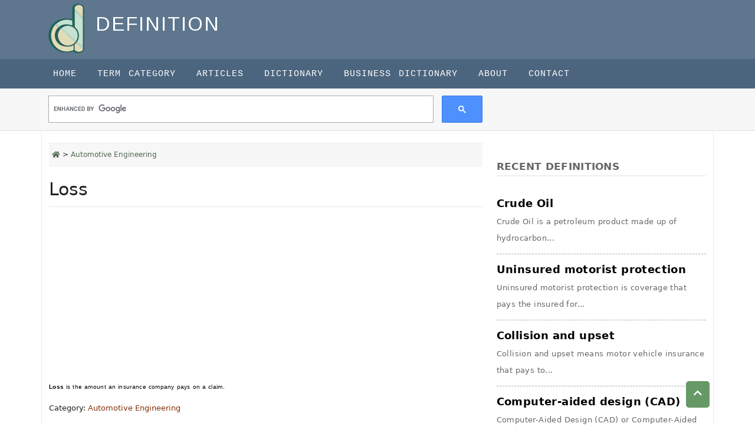

--- FILE ---
content_type: text/html; charset=UTF-8
request_url: https://the-definition.com/term/loss
body_size: 6035
content:
<!DOCTYPE html>
<html lang="en">
<head>
    <meta charset="utf-8">
    <meta http-equiv="X-UA-Compatible" content="IE=edge">
    <meta name="viewport" content="width=device-width, initial-scale=1">
    <meta name="keyword" content="Loss, Loss definition, What is Loss"/>
    <meta name="description" content="Loss is the amount an insurance company pays on a claim."/>
    <meta name="csrf-token" content="vnlQ1QSVRMueAqZzSagQHqag2q13iKfwBnyH17Nj">
    <title>Loss - Definition and more | The-Definition.com</title>
    <!-- Open Graph data -->
    <meta property="og:title" content="Loss - Definition and more | The-Definition.com"/>
    <meta property="og:url" content="https://the-definition.com/term/loss"/>
    <meta property="og:description" content="Loss is the amount an insurance company pays on a claim."/>
    <meta property="og:site_name" content="https://the-definition.com"/>
    <meta property="og:type" content="website"/>
    <meta property="article:publisher" content="https://the-definition.com"/>

    <!-- Schema.org markup for Google+ -->
    <meta itemprop="name" content="Loss - Definition and more | The-Definition.com">
    <meta itemprop="description" content="Loss is the amount an insurance company pays on a claim.">
    <meta itemprop="image" content="">
    <!-- Twitter Card data -->
    <meta name="twitter:card" content="summary">
    <meta name="twitter:title" content="Loss - Definition and more | The-Definition.com">
    <meta name="twitter:description" content="Loss is the amount an insurance company pays on a claim.">
    <meta name="twitter:url" content="https://the-definition.com/term/loss">
    <meta name="twitter:image" content="">

    <link rel="canonical" href="https://the-definition.com/term/loss">

    <link href="https://the-definition.com/frontend/images/favico.ico" rel="shortcut icon" type="image/vnd.microsoft.icon" />

    <link rel="stylesheet" href="https://fonts.googleapis.com/icon?family=Material+Icons">
    <link rel="stylesheet" href="https://the-definition.com/frontend/css/all.min.css">
    <link rel="stylesheet" href="https://the-definition.com/frontend/css/bootstrap.min.css" type="text/css"/>
    <link rel="stylesheet" href="https://the-definition.com/frontend/css/animate4.min.css"/>

        <link rel="stylesheet" href="https://the-definition.com/frontend/css/style.css" type="text/css"/>
    <style>
        #search_form button {
            padding: 6px 25px 7px 25px;
            vertical-align: bottom;
            border: 1px solid #9D3213;
            background: #9D3213;
        }
        #search_form button i {
            font-size: 16px;
            font-weight: bold;
            color: #fff;
        }
    </style>
    
    <script>
        var url = "https://the-definition.com";
        var base_url = "https://the-definition.com";
    </script>
    

<!-- Google tag (gtag.js) -->
<script async src="https://www.googletagmanager.com/gtag/js?id=G-TQKZRHWYC9"></script>
<script>
  window.dataLayer = window.dataLayer || [];
  function gtag(){dataLayer.push(arguments);}
  gtag('js', new Date());

  gtag('config', 'G-TQKZRHWYC9');
</script>

    
<script async src="//pagead2.googlesyndication.com/pagead/js/adsbygoogle.js"></script>
<script>
  (adsbygoogle = window.adsbygoogle || []).push({
    google_ad_client: "ca-pub-8471623365486761",
    enable_page_level_ads: true
  });
</script>

</head>

<body>
<header>
    <div class="container">
        <div class="row">
            <p>
                <a href="https://the-definition.com" title="Definition">
                    <img src="https://the-definition.com/images/base_setting/logo.png" class="logo-img" alt="Definition" title="Definition" width="61" height="84">
                </a>
                <span class="title text-uppercase">Definition</span>
            </p>

                
        </div>
        
    </div>
</header>



<nav class="navbar navbar-expand-lg navbar-light pull-right main-navbar">
    <a class="navbar-brand" href="#"></a>
    <button class="navbar-toggler navbar-dark " type="button" data-bs-toggle="collapse" data-bs-target="#navbarScroll" aria-controls="navbarScroll" aria-expanded="false" aria-label="Toggle navigation">
        <span class="navbar-toggler-icon"></span>
    </button>
    <div class="container">
        <div class="collapse navbar-collapse" id="navbarScroll">
            <ul class="navbar-nav mr-auto">
                <ul class="navbar-nav ml-auto" ><li  class="nav-item"><a class="nav-link" href="https://the-definition.com">Home</a></li> <li class="nav-item" ><a class="nav-link" href="https://the-definition.com/category">Term Category</a></li> <li class="nav-item" ><a class="nav-link" href="https://the-definition.com/section/article">Articles</a></li> <li class="nav-item" ><a class="nav-link" href="https://the-definition.com/dictionary">Dictionary</a></li> <li class="nav-item" ><a class="nav-link" href="https://the-definition.com/business-dictionary">Business Dictionary</a></li> <li class="nav-item" ><a class="nav-link" href="https://the-definition.com/about-us">About</a></li> </li> <li class="nav-item" ><a class="nav-link" href="https://the-definition.com/contact">Contact</a></li> </li> </li> </li> </ul>

                            </ul>
        </div>
    </div>
</nav>


<section class="google-search-aria">
    <div class="container">
        <div class="row">
            <div class="col-md-8">
                <div class="row">
                    <div class="col-sm-12 pt-1 pb-1">

                                                        <gcse:searchbox-only></gcse:searchbox-only>
                        
                    </div>
                </div>

            </div>
        </div>
    </div>
</section>





<div class="container article-container" >
    <div class="row">
        <div class="col-md-8">
            <div class="row">


                


        

            
                <div id="article-post" class="position-relative" >

                    <div class="breadcrumb">
                        <a href='https://the-definition.com'><i class='fa fa-home'></i></a> > <a href='https://the-definition.com/terms/automotive-engineering'>Automotive Engineering</a>
                    </div>

                    <!-- Post Title -->            
                                            <h1>Loss</h1>
                    

                                          
                
                    
                    <script async src="https://pagead2.googlesyndication.com/pagead/js/adsbygoogle.js?client=ca-pub-8471623365486761"
                         crossorigin="anonymous"></script>
                    <!-- the-definition default -->
                    <ins class="adsbygoogle"
                         style="display:block"
                         data-ad-client="ca-pub-8471623365486761"
                         data-ad-slot="7054269888"
                         data-ad-format="auto"
                         data-full-width-responsive="true"></ins>
                    <script>
                         (adsbygoogle = window.adsbygoogle || []).push({});
                    </script>                    
                    

                                            <div class="fulltext">
                            <p style="margin: 0in; margin-bottom: .0001pt; line-height: 10.5pt; background: white;"><strong><span style="font-size: 7.5pt; font-family: 'Verdana',sans-serif; color: black;">Loss</span></strong><span class="apple-converted-space"><span style="font-size: 7.5pt; font-family: 'Verdana',sans-serif; color: black;">&nbsp;</span></span><span style="font-size: 7.5pt; font-family: 'Verdana',sans-serif; color: black;">is the amount an insurance company pays on a claim.</span></p>
                        </div>
                    
                    <div class="tcat"> Category: <a href="https://the-definition.com/terms/automotive-engineering">Automotive Engineering</a></div>


                    <div class="col-md-12 s">
                        <strong>Share it: </strong><div class="social"><a href="https://twitter.com/share?text=Loss&url=https://the-definition.com/term/loss" target="_blank"><i class="fab fa-twitter fa-lg"></i></a>
			<a href="https://www.facebook.com/sharer.php?u=https://the-definition.com/term/loss" target="_blank"><i class="fab fa-facebook-square fa-lg"></i></a>
			<a href="https://www.linkedin.com/shareArticle?mini=true&url=https://the-definition.com/term/loss&title=Loss" target="_blank"><i class="fab fa-linkedin fa-lg"></i></a></div>
			
                        <a class="citeBtn" href="" data-bs-toggle="modal" data-bs-target="#citeModal">CITE</a>
                        
                    </div>
                    
                    <div class="col-md-12">
                        <script async src="https://pagead2.googlesyndication.com/pagead/js/adsbygoogle.js?client=ca-pub-8471623365486761"
                         crossorigin="anonymous"></script>
                        <!-- the-definition default -->
                        <ins class="adsbygoogle"
                             style="display:block"
                             data-ad-client="ca-pub-8471623365486761"
                             data-ad-slot="7054269888"
                             data-ad-format="auto"
                             data-full-width-responsive="true"></ins>
                        <script>
                             (adsbygoogle = window.adsbygoogle || []).push({});
                        </script>
                    </div>

                    <!-- Next Previous Section -->
                    <div class="col-md-12 next-prev">
                        <div class="row">
                            
                    
                                            <div class="col-md-6 prev">
                            <strong>Previous:</strong><br>
                            <i class="fa fa-angle-left"></i>
                            <a href="https://the-definition.com/term/computer-programming"> <span> Computer Programming </span></a>
                        </div>
                    

                                            <div class="col-md-6 next">
                            <strong>Next:</strong><br>
                            <a href="https://the-definition.com/term/loss-payee"> <span> Loss Payee </span></a>
                            <i class="fa fa-angle-right"></i>
                        </div>
                    
                        </div>

                    </div>                        

                    <div class="more-section">
                        <h2>Related Definitions</h2>
                        <div class="section-more">
                            <ul class="section-more">
                                                                                                            <li><strong><a href="https://the-definition.com/term/total-loss"><i class="fa fa-angle-right"></i> Total Loss</a></strong>
                                            <br>
                                            Total Loss is a vehicle is considered a total loss...
                                        </li>
                                                                            <li><strong><a href="https://the-definition.com/term/loss-of-use"><i class="fa fa-angle-right"></i> Loss of Use</a></strong>
                                            <br>
                                            Loss of Use is compensation to a third-party claimant for...
                                        </li>
                                                                            <li><strong><a href="https://the-definition.com/term/gloss"><i class="fa fa-angle-right"></i> Gloss</a></strong>
                                            <br>
                                            Gloss is the degree to which a painted surface possesses...
                                        </li>
                                                                            <li><strong><a href="https://the-definition.com/term/power-loss"><i class="fa fa-angle-right"></i> Power loss</a></strong>
                                            <br>
                                             
Power loss is an engine runs at reduced speed or...
                                        </li>
                                                                                                </ul>
                        </div>
                    </div>
                    
                    
                    <script async src="https://pagead2.googlesyndication.com/pagead/js/adsbygoogle.js?client=ca-pub-8471623365486761"
                         crossorigin="anonymous"></script>
                    <!-- the-definition default -->
                    <ins class="adsbygoogle"
                         style="display:block"
                         data-ad-client="ca-pub-8471623365486761"
                         data-ad-slot="7054269888"
                         data-ad-format="auto"
                         data-full-width-responsive="true"></ins>
                    <script>
                         (adsbygoogle = window.adsbygoogle || []).push({});
                    </script>


                </div>
                </div>



        </div>

                <div class="col-md-4">
            <div class="recent-article-aria">
        <h3 class="a-title"><strong>Recent Definitions</strong></h3>
                    <div class="a-list">
            <a href="https://the-definition.com/term/crude-oil">Crude Oil
                <span class="a-text">Crude Oil is a petroleum product made up of hydrocarbon...</span>
            </a>
        </div>
                    <div class="a-list">
            <a href="https://the-definition.com/term/uninsured-motorist-protection">Uninsured motorist protection
                <span class="a-text">Uninsured motorist protection is coverage that pays the insured for...</span>
            </a>
        </div>
                    <div class="a-list">
            <a href="https://the-definition.com/term/collision-and-upset">Collision and upset
                <span class="a-text">Collision and upset means motor vehicle insurance that pays to...</span>
            </a>
        </div>
                    <div class="a-list">
            <a href="https://the-definition.com/term/computer-aided-design-cad">Computer-aided design (CAD)
                <span class="a-text">Computer-Aided Design (CAD) or Computer-Aided Design and Drafting (CADD) is...</span>
            </a>
        </div>
                    <div class="a-list">
            <a href="https://the-definition.com/term/product-life-cycle">Product Life Cycle
                <span class="a-text">Product Life Cycle is a conceptual model of the stages...</span>
            </a>
        </div>
                    <div class="a-list">
            <a href="https://the-definition.com/term/instrument">Instrument
                <span class="a-text">Instrument is a formal legal document in writing e.g. bill...</span>
            </a>
        </div>
                </div>
    



<div class="card said-bar-category">
    <div class="card-header"><strong>Categories</strong></div>
    <div class="card-body">
        <ul style="padding-left:12px">
                        <li><a title="Accounting &amp; Auditing" href="https://the-definition.com/terms/accounting-auditing">Accounting &amp; Auditing</a></li>
                        <li><a title="Computer &amp; Technology" href="https://the-definition.com/terms/computer-science">Computer &amp; Technology</a></li>
                        <li><a title="Contemporary Business" href="https://the-definition.com/terms/contemporary-business">Contemporary Business</a></li>
                        <li><a title="Banking &amp; Finance" href="https://the-definition.com/terms/banking-n-finance">Banking &amp; Finance</a></li>
                        <li><a title="HRM &amp; Labor Studies" href="https://the-definition.com/terms/hrm-n-labor-studies">HRM &amp; Labor Studies</a></li>
                        <li><a title="Medical &amp; Health Sciences" href="https://the-definition.com/terms/medical-n-health-sciences">Medical &amp; Health Sciences</a></li>
                        <li><a title="Management &amp; Organization Studies" href="https://the-definition.com/terms/management-n-organization-studies">Management &amp; Organization Studies</a></li>
                        <li><a title="Management Information System" href="https://the-definition.com/terms/management-information-system">Management Information System</a></li>
                        <li><a title="Marketing &amp; Public Relations" href="https://the-definition.com/terms/marketing-n-public-relations">Marketing &amp; Public Relations</a></li>
                        <li><a title="Computer Programming" href="https://the-definition.com/terms/programming">Computer Programming</a></li>
                    </ul>       
    </div>
</div>





<div class="newsletter-said-bar">
    <div class="header">
        <h2> <i class="fa fa-envelope-square"></i> Newsletter Subscription</h2>
    </div>
    <div class="body newsletter">
        <p>Stay up to date on the latest terms with a free weekly newsletter from us. Join to subscribe now.</p>
        <div class="alert"></div>
        <div class="input-group subscribe">
            <input type="text" name="email" value="" class="form-control" placeholder="E-mail Address">
            <span class="input-group-btn"><input type="submit" value="Go" class="btn btn-default submit"></span>
        </div>
    </div>
</div>


<div class="card social-media-right">
    <div class="card-body">
        <table border="0" class="table">
            <tbody>
            <tr>
                <td><a href="https://twitter.com/_definition16" target="_blank"><i class="fab fa-twitter fa-lg"></i> twitter</a></td>
                <td><a href="https://www.facebook.com/learndefinition" target="_blank"><i class="fab fa-facebook-square fa-lg"></i> facebook</a></td>
            </tr>
            <tr>
                <td><a href="http://www.linkedin.com/in/the-definition" target="_blank"><i class="fab fa-instagram fa-lg"></i> linkedin</a></td>
                <td><a href="https://google.com/+thedefinition16/" target="_blank"><i class="fab fa-google-plus-square fa-lg"></i> google</a></td>
            </tr>
            <tr>
                <td><a href="https://www.instagram.com/the.definition16/" target="_blank"><i class="fab fa-instagram"></i> instagram</a></td>
                <td><a href=""><i class="fab fa-youtube fa-lg"></i> youtube</a></td>
            </tr>
            <tr>
                <td><a href="https://thedefinitionblr.tumblr.com/" target="_blank"><i class="fab fa-tumblr-square" ></i> tumblr</a></td>
                <td><a href="http://www.tagged.com/the-definition_com" target="_blank"><i class="fas fa-tag"></i> tagged</a></td>
            </tr>
            <tr>
                <td>
                    <a href="http://www.stumbleupon.com/stumbler/thedefinition16/" target="_blank"><i class="fab fa-stumbleupon-circle fa-lg"></i> stumbleupon</a></td>
                <td><a href="https://myspace.com/the.definition16" target="_blank"><i class="fas fa-user" ></i> myspace</a></td>
            </tr>
            </tbody>
        </table>
    </div>
</div>

        </div>
        

    </div>
</div>

<!-- Modal -->
<div class="modal fade" id="citeModal" tabindex="-1" aria-labelledby="citeModalLabel" aria-hidden="true">
    <div class="modal-dialog modal-lg">
        <div class="modal-content">
            <div class="modal-header">
                <h5 class="modal-title" id="citeModalLabel">Cite the term</h5>
                <button type="button" class="btn-close" data-bs-dismiss="modal" aria-label="Close"></button>
            </div>
            <div class="modal-body">
                <div class="spinner-border"></div>
            </div>
        </div>
    </div>
</div>
<div class="container">
        <div class="row">

                <script async src="https://pagead2.googlesyndication.com/pagead/js/adsbygoogle.js?client=ca-pub-8471623365486761"
                     crossorigin="anonymous"></script>
                <!-- the-definition default -->
                <ins class="adsbygoogle"
                     style="display:block"
                     data-ad-client="ca-pub-8471623365486761"
                     data-ad-slot="7054269888"
                     data-ad-format="auto"
                     data-full-width-responsive="true"></ins>
                <script>
                     (adsbygoogle = window.adsbygoogle || []).push({});
                </script>
        </div>
    </div>



<footer class="mt-4">
    <div class="container">
        <div class="row">
            

            <div class="col-md-8">
                <h3>Definition Categories</h3>
                <ul class="footer-menu">                    
                    <li><a href="/terms/banking-n-finance">Banking & Finance</a></li>
                    <li><a href="/terms/marketing-n-public-relations">Marketing & Public Relations</a></li>
                    <li><a href="/terms/entrepreneurship-n-small-business">Entrepreneurship & Small Business</a></li>
                    <li><a href="/terms/economics">Economics</a></li>
                    <li><a href="/terms/management-information-system">Management Information System</a></li>
                    <li><a href="/terms/4computer-science">Computer Science</a></li>
                    <li><a href="/terms/medical-n-health-sciences">Medical &amp; Health Science</a></li>
                    <li><a href="/category">More Categories</a></li>
                </ul>
            </div>
            
            <div class="col-md-4 text-center f-social-media mt-5">
                <img src="https://the-definition.com/images/base_setting/logo.png" class="footer_logo" alt="Definition">
                <p style="color:#ccc">The-definition.com</p>
                <a href="https://twitter.com/_definition16" target="_blank"><i class="fab fa-twitter fa-lg"></i></a>
                <a href="https://www.facebook.com/learndefinition" target="_blank"><i class="fab fa-facebook-square fa-lg"></i></a>
                <a href="//www.linkedin.com/in/the-definition" target="_blank"><i class="fab fa-linkedin-square fa-lg"></i></a>
                <a href="https://www.instagram.com/the.definition16" target="_blank"><i class="fab fa-instagram fa-lg"></i></a>
                <a href="" target="_blank"><i class="fab fa-youtube  fa-lg"></i></a>
                <a href="//thedefinitionblr.tumblr.com/" target="_blank"><i class="fab fa-tumblr-square "></i></a>
                <a href="//www.tagged.com/the-definition_com" target="_blank"><i class="fas fa-tag fa-lg"></i></a>
                <a href="//www.stumbleupon.com/stumbler/thedefinition16/" target="_blank"><i class="fab fa-stumbleupon-circle fa-lg"></i></a>
                <a href="https://myspace.com/the.definition16" target="_blank"><i class="fas fa-user fa-lg"></i></a>

            </div>

            <div class="col-md-12 mt-5 text-center">
                <p>Unauthorized duplication, in whole or in part of content of this website is strictly prohibited.</p>
            </div>

            <div class="col-md-12 text-center mt-3 ">
                
                    <a href="/page/about">About us</a> | <a href="/privacy-policy">Privacy Policy</a> | <a href="/page/terms-of-service">Terms of Service</a>
                
            </div>


            <div class="col-md-12 footer-bottom mt-auto">
                <p class="pb-0 text-center" style="font-size:11px !important; padding-left:2px;">
                    <span>© 2026
<a href="https://the-definition.com">the-definition.com</a> All Rights Reserved.</span>

                    <a href="https://sourcebit.net/web-development-service" target="_blank" style="font-size:11px; color:#eee">Web Developed By SourceBit</a></p>
            </div>
        </div>
    </div>
</footer>
<a href="#" class="scrollToTop" title="Top" style="display: block;"><i class="fa fa-chevron-up"></i></a>

<script src="https://the-definition.com/frontend/js/jquery-3.7.0.min.js"></script>
<script src="https://the-definition.com/frontend/js/bootstrap.bundle.min.js"></script>
<script src="https://the-definition.com/frontend/js/scripts-frontend.js" ></script>


<script>
	$.ajaxSetup({
		headers: { 'X-CSRF-Token' : $('meta[name=_token]').attr('content') }
	});
	$("#save_data").on('click',function(e){
		e.preventDefault();
		let name = $("input[name=n_name]").val();
		let email = $("input[name=n_email]").val();
		let _token   = $('meta[name="csrf-token"]').attr('content');
		$.ajax({
			url: "https://the-definition.com/subscriber",
			type:"POST",
			data:{
				n_name:name,
				n_email:email,
				_token: _token
			},
			success:function(response){
				if (response =='success'){
					alert('Your are in our list. Please activate subscription.')
				}else {
					alert(response.n_email)
				}
			},
			error: function(error) {
				console.log(error);
			}
		});
		// $.ajaxSetup({
		// 	headers: {
		// 		'X-CSRF-TOKEN': _token
		// 	},
		//
		// });


	});
	
	
	$(document).ready(function(){
        $("body").scrollspy({ 
            target: ".article-page",               
        });
    });


</script>

<script>
    (function() {
        var cx = '016929565723743871449:dd0-ptrpacs';
        var gcse = document.createElement('script');
        gcse.type = 'text/javascript';
        gcse.async = true;
        gcse.src = 'https://cse.google.com/cse.js?cx=' + cx;
        var s = document.getElementsByTagName('script')[0];
        s.parentNode.insertBefore(gcse, s);
    })();
</script>

	                            <script>
                                if($('#citeModal').length){
                                    $('#citeModal').on('shown.bs.modal', function (e) {
                                        $.ajax({
                                            url: 'https://the-definition.com/term/get-cite/6350',
                                            success: function(response)
                                            {
                                                $('#citeModal .modal-body').html(response);
                                            }
                                        });
                                        // $(this).find('.modal-content').load(target[0].href);
                                    });
                                }
                            </script>
                        
  <script defer src="https://static.cloudflareinsights.com/beacon.min.js/vcd15cbe7772f49c399c6a5babf22c1241717689176015" integrity="sha512-ZpsOmlRQV6y907TI0dKBHq9Md29nnaEIPlkf84rnaERnq6zvWvPUqr2ft8M1aS28oN72PdrCzSjY4U6VaAw1EQ==" data-cf-beacon='{"version":"2024.11.0","token":"84680a251a1141c7928da5ab615b9dbd","r":1,"server_timing":{"name":{"cfCacheStatus":true,"cfEdge":true,"cfExtPri":true,"cfL4":true,"cfOrigin":true,"cfSpeedBrain":true},"location_startswith":null}}' crossorigin="anonymous"></script>
</body>
</html>


--- FILE ---
content_type: text/html; charset=utf-8
request_url: https://www.google.com/recaptcha/api2/aframe
body_size: 118
content:
<!DOCTYPE HTML><html><head><meta http-equiv="content-type" content="text/html; charset=UTF-8"></head><body><script nonce="9kCnsYZKIHcMwMW453NZKQ">/** Anti-fraud and anti-abuse applications only. See google.com/recaptcha */ try{var clients={'sodar':'https://pagead2.googlesyndication.com/pagead/sodar?'};window.addEventListener("message",function(a){try{if(a.source===window.parent){var b=JSON.parse(a.data);var c=clients[b['id']];if(c){var d=document.createElement('img');d.src=c+b['params']+'&rc='+(localStorage.getItem("rc::a")?sessionStorage.getItem("rc::b"):"");window.document.body.appendChild(d);sessionStorage.setItem("rc::e",parseInt(sessionStorage.getItem("rc::e")||0)+1);localStorage.setItem("rc::h",'1769087750144');}}}catch(b){}});window.parent.postMessage("_grecaptcha_ready", "*");}catch(b){}</script></body></html>

--- FILE ---
content_type: text/javascript
request_url: https://the-definition.com/frontend/js/scripts-frontend.js
body_size: 1795
content:
/********
 * Visual Scripts for frontEnd
 * Copyright 2020 - 2021 VisualSofts (www.visualsofts.com)
 * Use only for function calls & plugin calls.
 *
 ****/


$(document).ready(function($) {


	//news-letter subscription.
	if ($('.subscribe').length ) {

		$(".subscribe").load(base_url+'newsletter/subscribe');

		$(document).on("click",".submit",function(e){
			e.preventDefault();

			emailId = $(".subscribe input[name=email]").val();

			$.ajax({
				type: "POST",
				data: {email: emailId},
				url: base_url+"/newsletter/subscribe", //CALLBACK FILE
				headers: {'X-CSRF-TOKEN': $('meta[name="csrf-token"]').attr('content')},
				success: function (response) {

					var jsonObj = $.parseJSON(response);
					$('.newsletter .alert').removeClass('alert-danger alert-success');

					if (jsonObj.success == false){
						$('.newsletter .alert').addClass('alert-danger').html(jsonObj.messages).hide().slideDown();
					}else{
						$('.newsletter .alert').addClass('alert-success').html(jsonObj.messages).hide().slideDown();
						$('.subscribe').hide();
					}
				},
				error: function (e) {
					console.log(e);
				}
			});

		});
	}



	// article/post rating.
	if ($('.star').length ) {

		$(".star").on("mouseover", function () { //SELECTING A STAR
			$(".rating").hide(); //HIDES THE CURRENT RATING WHEN MOUSE IS OVER A STAR
			var d = $(this).attr("id"); //GETS THE NUMBER OF THE STAR

			//HIGHLIGHTS EVERY STAR BEHIND IT
			for (i = (d - 1); i >= 0; i--) {
				$(".transparent .star:eq(" + i + ")").css({"opacity": "1.0"});
			}
		}).on("click", function () { //RATING PROCESS

			var postId = $("#postId").val(); //GETS THE ID OF THE CONTENT
			var rating = $(this).attr("id"); //GETS THE NUMBER OF THE STAR
			var data = 'rating=' + rating + '&postId=' + postId;

			$.ajax({
				type: "POST",
				data: data,
				url: base_url+"/rate", //CALLBACK FILE
				headers: {'X-CSRF-TOKEN': $('meta[name="csrf-token"]').attr('content')},
				success: function (response) {
					$(".show-rate").html(response); //DISPLAYS THE NEW RATING IN HTML
				},
				error: function (e) {
					console.log(e);
				}
			});
		}).on("mouseout", function () { //WHEN MOUSE IS NOT OVER THE RATING
			$(".rating").show(); //SHOWS THE CURRENT RATING
			$(".transparent .star").css({"opacity": "0.25"}); //TRANSPARENTS THE BASE
		});
	}





	// prevent pasting in the field.
	$("#contact input, #contact textarea").bind('paste', function() {
		return false;
	});



	//contact form validation occord here -
	if ($('#contact').length ) {
		$("#contact").submit(function(){
			var errorno=0;
			var name=$("#name").val();
			var email=$("#email").val();
			var message=$("#message").val();
			var captcha=$("#captcha").val();

			$(".namef").fadeOut();
			$(".emailf").fadeOut();
			$(".messagef").fadeOut().html("<span style='display:none'></span>");
			$(".captchaf").fadeOut();

			if(name.length==0){
				errorno=1;
				$(".namef").fadeIn().html("<span class='errormgs'>The Name field is required.</span>");
			}

			var reEmail = /^[A-Za-z0-9][a-zA-Z0-9._-][A-Za-z0-9]+@([a-zA-Z0-9.-]+\.)+[a-zA-Z0-9.-]{2,4}$/;

			if(email.length==0){
				errorno=1;
				$(".emailf").fadeIn().html("<span class='errormgs'>The Email field is required.</span>");
			}else if(!reEmail.test(email)){
				errorno=1;
				$(".emailf").fadeIn().html("<span class='errormgs'>Invalid Email</span>");
			}

			if(message.length==0){
				errorno=1;
				$(".messagef").fadeIn().html("<span class='errormgs' style='float:right; padding-left:20px;'>The Message field is required.</span>");
			}

			if(captcha.length==0){
				errorno=1;
				$(".captchaf").fadeIn().html("<span class='errormgs'>The Captcha field is required.</span>");
			}

			if(errorno)
				return false;
			else return true;

		});

	}



	// scroll to top button
	$(window).scroll(function(){
		if ($(this).scrollTop() > 400) {
			$('.scrollToTop').fadeIn();
		} else {
			$('.scrollToTop').fadeOut();
		}
	});





	//show and hide onclick.
	if ($('.sh').length ) {
		$('.sh').showHide({
			speed: 0,
			easing: '',
			changeText: 1,
			showText: 'sh',
			hideText: 'sh1'

		});
	}

	// slick carousel
	if ($('.sld').length ) {
		$('.sld').slick();
	}



}); // jquery end


/* ================ Show Hide Search box. ================ */
$('.top-search a').click(function(){
	if($(this).parent().find('.search-box').is(':visible')){
		$('.search-box').fadeOut(300);
		$(this).parent().removeClass('selected');
		return false;
	}else{
		$('.search-box').fadeIn(300);
		$(this).parent().addClass('selected');
		return false;
	}
});

$(document).mouseup(function(e){
	if($('.search-box').is(':visible')){
		var targ = $(".search-box");
		if (!targ.is(e.target) && targ.has(e.target).length === 0){
			$('.search-box').fadeOut(300);
			$('.top-search').removeClass('selected');
		}
	}
});



// sticky menu when scroll
if($('.top-head').attr('data-sticky') == "true"){
	$(window).on("scroll",function(){
		var Scrl = $(window).scrollTop();
		if (Scrl > 10) {
			$('.top-head').addClass('sticky');
		}else{
			$('.top-head').removeClass('sticky');
		}
	});
	$('document').ready(function(){
		var Scrl = $(window).scrollTop();
		if (Scrl > 1) {
			$('.top-head').addClass('sticky');
		}else{
			$('.top-head').removeClass('sticky');
		}
	});
}


/****
 * showHide v1.0 - Simple On click show hide
 * Copyright 2020 - 2021 VisualSofts (www.visualsofts.com)
 *
 **/

(function ($) {
	$.fn.showHide = function (options) {
		var defaults = {
			speed: 1000,
			easing: '',
			changeText: 0,
			showText: 'view',
			hideText: 'close'
		};
		var options = $.extend(defaults, options);

		$(this).click(function () {
			//if (e.target !== this) return;
			// $('.toggleDiv').slideUp(options.speed, options.easing);
			var toggleClick = $(this);
			var toggleDiv = $(this).attr('rel')+" a:nth-child(n+12)";
			$(toggleDiv).toggle(options.speed, options.easing, function() {
				if(options.changeText == 1){
					$(toggleDiv).is(":visible") ? toggleClick.addClass(options.hideText) : toggleClick.removeClass(options.hideText);
				}
			});

			return false;
		});
	};
})(jQuery);


